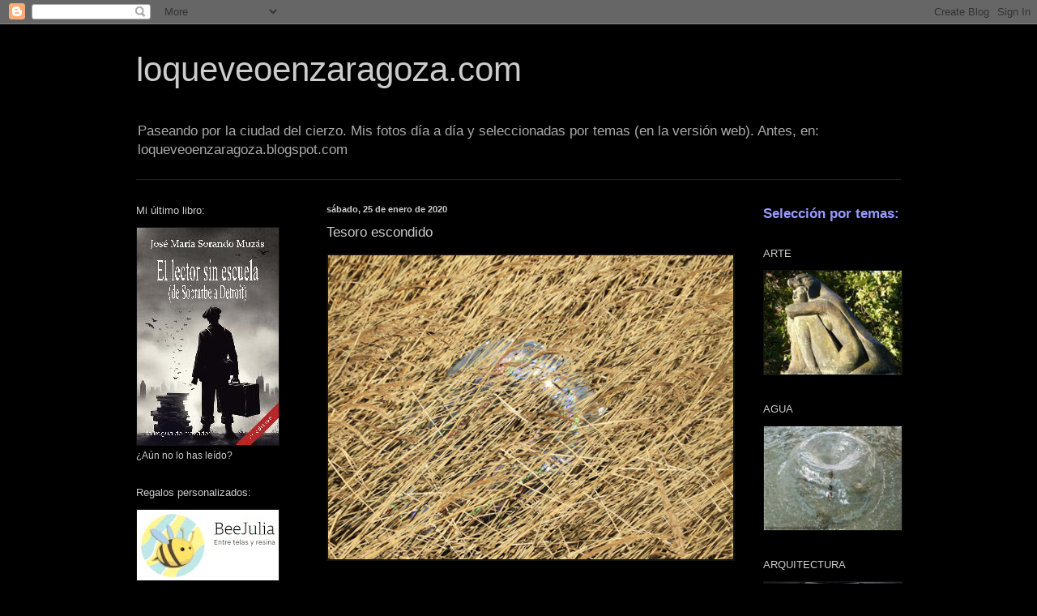

--- FILE ---
content_type: text/html; charset=UTF-8
request_url: https://www.loqueveoenzaragoza.com/2020/01/tesoro-escondido.html
body_size: 17138
content:
<!DOCTYPE html>
<html class='v2' dir='ltr' lang='es'>
<head>
<link href='https://www.blogger.com/static/v1/widgets/335934321-css_bundle_v2.css' rel='stylesheet' type='text/css'/>
<meta content='width=1100' name='viewport'/>
<meta content='text/html; charset=UTF-8' http-equiv='Content-Type'/>
<meta content='blogger' name='generator'/>
<link href='https://www.loqueveoenzaragoza.com/favicon.ico' rel='icon' type='image/x-icon'/>
<link href='https://www.loqueveoenzaragoza.com/2020/01/tesoro-escondido.html' rel='canonical'/>
<link rel="alternate" type="application/atom+xml" title="loqueveoenzaragoza.com - Atom" href="https://www.loqueveoenzaragoza.com/feeds/posts/default" />
<link rel="alternate" type="application/rss+xml" title="loqueveoenzaragoza.com - RSS" href="https://www.loqueveoenzaragoza.com/feeds/posts/default?alt=rss" />
<link rel="service.post" type="application/atom+xml" title="loqueveoenzaragoza.com - Atom" href="https://www.blogger.com/feeds/4537005727344212722/posts/default" />

<link rel="alternate" type="application/atom+xml" title="loqueveoenzaragoza.com - Atom" href="https://www.loqueveoenzaragoza.com/feeds/3639866897644135333/comments/default" />
<!--Can't find substitution for tag [blog.ieCssRetrofitLinks]-->
<link href='https://blogger.googleusercontent.com/img/b/R29vZ2xl/AVvXsEgo1nMiquFcS-lAF8pn6HcfP8Ec_1nk4cUx8h4cSGLfpZsRVHasiADUTHDowIRwe9M5tQAjS_di4OphMznw51PX1GgqUa5us7FSt9x4578wPkZbeZpD4KSsz2FZSymD9Z7Ya-Gya_WHZ01n/s640/DSCN2110p.jpg' rel='image_src'/>
<meta content='https://www.loqueveoenzaragoza.com/2020/01/tesoro-escondido.html' property='og:url'/>
<meta content='Tesoro escondido' property='og:title'/>
<meta content='Fotografías en Zaragoza' property='og:description'/>
<meta content='https://blogger.googleusercontent.com/img/b/R29vZ2xl/AVvXsEgo1nMiquFcS-lAF8pn6HcfP8Ec_1nk4cUx8h4cSGLfpZsRVHasiADUTHDowIRwe9M5tQAjS_di4OphMznw51PX1GgqUa5us7FSt9x4578wPkZbeZpD4KSsz2FZSymD9Z7Ya-Gya_WHZ01n/w1200-h630-p-k-no-nu/DSCN2110p.jpg' property='og:image'/>
<title>loqueveoenzaragoza.com: Tesoro escondido</title>
<style id='page-skin-1' type='text/css'><!--
/*
-----------------------------------------------
Blogger Template Style
Name:     Simple
Designer: Blogger
URL:      www.blogger.com
----------------------------------------------- */
/* Content
----------------------------------------------- */
body {
font: normal normal 12px Arial, Tahoma, Helvetica, FreeSans, sans-serif;
color: #cccccc;
background: #000000 none repeat scroll top left;
padding: 0 40px 40px 40px;
}
html body .region-inner {
min-width: 0;
max-width: 100%;
width: auto;
}
h2 {
font-size: 22px;
}
a:link {
text-decoration:none;
color: #6fa8dc;
}
a:visited {
text-decoration:none;
color: #7eb9ff;
}
a:hover {
text-decoration:underline;
color: #6fa8dc;
}
.body-fauxcolumn-outer .fauxcolumn-inner {
background: transparent none repeat scroll top left;
_background-image: none;
}
.body-fauxcolumn-outer .cap-top {
position: absolute;
z-index: 1;
height: 400px;
width: 100%;
}
.body-fauxcolumn-outer .cap-top .cap-left {
width: 100%;
background: transparent none repeat-x scroll top left;
_background-image: none;
}
.content-outer {
-moz-box-shadow: 0 0 40px rgba(0, 0, 0, .15);
-webkit-box-shadow: 0 0 5px rgba(0, 0, 0, .15);
-goog-ms-box-shadow: 0 0 10px #333333;
box-shadow: 0 0 40px rgba(0, 0, 0, .15);
margin-bottom: 1px;
}
.content-inner {
padding: 10px 10px;
}
.content-inner {
background-color: #000000;
}
/* Header
----------------------------------------------- */
.header-outer {
background: #000000 none repeat-x scroll 0 -400px;
_background-image: none;
}
.Header h1 {
font: normal normal 42px Arial, Tahoma, Helvetica, FreeSans, sans-serif;
color: #cccccc;
text-shadow: -1px -1px 1px rgba(0, 0, 0, .2);
}
.Header h1 a {
color: #cccccc;
}
.Header .description {
font-size: 140%;
color: #aaaaaa;
}
.header-inner .Header .titlewrapper {
padding: 22px 30px;
}
.header-inner .Header .descriptionwrapper {
padding: 0 30px;
}
/* Tabs
----------------------------------------------- */
.tabs-inner .section:first-child {
border-top: 1px solid #222222;
}
.tabs-inner .section:first-child ul {
margin-top: -1px;
border-top: 1px solid #222222;
border-left: 0 solid #222222;
border-right: 0 solid #222222;
}
.tabs-inner .widget ul {
background: #222222 none repeat-x scroll 0 -800px;
_background-image: none;
border-bottom: 1px solid #222222;
margin-top: 0;
margin-left: -30px;
margin-right: -30px;
}
.tabs-inner .widget li a {
display: inline-block;
padding: .6em 1em;
font: normal normal 14px Arial, Tahoma, Helvetica, FreeSans, sans-serif;
color: #999999;
border-left: 1px solid #000000;
border-right: 0 solid #222222;
}
.tabs-inner .widget li:first-child a {
border-left: none;
}
.tabs-inner .widget li.selected a, .tabs-inner .widget li a:hover {
color: #cccccc;
background-color: #000000;
text-decoration: none;
}
/* Columns
----------------------------------------------- */
.main-outer {
border-top: 0 solid #000000;
}
.fauxcolumn-left-outer .fauxcolumn-inner {
border-right: 1px solid #000000;
}
.fauxcolumn-right-outer .fauxcolumn-inner {
border-left: 1px solid #000000;
}
/* Headings
----------------------------------------------- */
div.widget > h2,
div.widget h2.title {
margin: 0 0 1em 0;
font: normal normal 13px Arial, Tahoma, Helvetica, FreeSans, sans-serif;
color: #cccccc;
}
/* Widgets
----------------------------------------------- */
.widget .zippy {
color: #999999;
text-shadow: 2px 2px 1px rgba(0, 0, 0, .1);
}
.widget .popular-posts ul {
list-style: none;
}
/* Posts
----------------------------------------------- */
h2.date-header {
font: normal bold 11px Arial, Tahoma, Helvetica, FreeSans, sans-serif;
}
.date-header span {
background-color: rgba(0, 0, 0, 0);
color: #cccccc;
padding: inherit;
letter-spacing: inherit;
margin: inherit;
}
.main-inner {
padding-top: 30px;
padding-bottom: 30px;
}
.main-inner .column-center-inner {
padding: 0 15px;
}
.main-inner .column-center-inner .section {
margin: 0 15px;
}
.post {
margin: 0 0 25px 0;
}
h3.post-title, .comments h4 {
font: normal normal 17px Arial, Tahoma, Helvetica, FreeSans, sans-serif;
margin: .75em 0 0;
}
.post-body {
font-size: 110%;
line-height: 1.4;
position: relative;
}
.post-body img, .post-body .tr-caption-container, .Profile img, .Image img,
.BlogList .item-thumbnail img {
padding: 0;
background: #111111;
border: 1px solid #111111;
-moz-box-shadow: 1px 1px 5px rgba(0, 0, 0, .1);
-webkit-box-shadow: 1px 1px 5px rgba(0, 0, 0, .1);
box-shadow: 1px 1px 5px rgba(0, 0, 0, .1);
}
.post-body img, .post-body .tr-caption-container {
padding: 1px;
}
.post-body .tr-caption-container {
color: #cccccc;
}
.post-body .tr-caption-container img {
padding: 0;
background: transparent;
border: none;
-moz-box-shadow: 0 0 0 rgba(0, 0, 0, .1);
-webkit-box-shadow: 0 0 0 rgba(0, 0, 0, .1);
box-shadow: 0 0 0 rgba(0, 0, 0, .1);
}
.post-header {
margin: 0 0 1.5em;
line-height: 1.6;
font-size: 90%;
}
.post-footer {
margin: 20px -2px 0;
padding: 5px 10px;
color: #cccccc;
background-color: #000000;
border-bottom: 1px solid #000000;
line-height: 1.6;
font-size: 90%;
}
#comments .comment-author {
padding-top: 1.5em;
border-top: 1px solid #000000;
background-position: 0 1.5em;
}
#comments .comment-author:first-child {
padding-top: 0;
border-top: none;
}
.avatar-image-container {
margin: .2em 0 0;
}
#comments .avatar-image-container img {
border: 1px solid #111111;
}
/* Comments
----------------------------------------------- */
.comments .comments-content .icon.blog-author {
background-repeat: no-repeat;
background-image: url([data-uri]);
}
.comments .comments-content .loadmore a {
border-top: 1px solid #999999;
border-bottom: 1px solid #999999;
}
.comments .comment-thread.inline-thread {
background-color: #000000;
}
.comments .continue {
border-top: 2px solid #999999;
}
/* Accents
---------------------------------------------- */
.section-columns td.columns-cell {
border-left: 1px solid #000000;
}
.blog-pager {
background: transparent none no-repeat scroll top center;
}
.blog-pager-older-link, .home-link,
.blog-pager-newer-link {
background-color: #000000;
padding: 5px;
}
.footer-outer {
border-top: 0 dashed #bbbbbb;
}
/* Mobile
----------------------------------------------- */
body.mobile  {
background-size: auto;
}
.mobile .body-fauxcolumn-outer {
background: transparent none repeat scroll top left;
}
.mobile .body-fauxcolumn-outer .cap-top {
background-size: 100% auto;
}
.mobile .content-outer {
-webkit-box-shadow: 0 0 3px rgba(0, 0, 0, .15);
box-shadow: 0 0 3px rgba(0, 0, 0, .15);
}
.mobile .tabs-inner .widget ul {
margin-left: 0;
margin-right: 0;
}
.mobile .post {
margin: 0;
}
.mobile .main-inner .column-center-inner .section {
margin: 0;
}
.mobile .date-header span {
padding: 0.1em 10px;
margin: 0 -10px;
}
.mobile h3.post-title {
margin: 0;
}
.mobile .blog-pager {
background: transparent none no-repeat scroll top center;
}
.mobile .footer-outer {
border-top: none;
}
.mobile .main-inner, .mobile .footer-inner {
background-color: #000000;
}
.mobile-index-contents {
color: #cccccc;
}
.mobile-link-button {
background-color: #6fa8dc;
}
.mobile-link-button a:link, .mobile-link-button a:visited {
color: #cccccc;
}
.mobile .tabs-inner .section:first-child {
border-top: none;
}
.mobile .tabs-inner .PageList .widget-content {
background-color: #000000;
color: #cccccc;
border-top: 1px solid #222222;
border-bottom: 1px solid #222222;
}
.mobile .tabs-inner .PageList .widget-content .pagelist-arrow {
border-left: 1px solid #222222;
}

--></style>
<style id='template-skin-1' type='text/css'><!--
body {
min-width: 1024px;
}
.content-outer, .content-fauxcolumn-outer, .region-inner {
min-width: 1024px;
max-width: 1024px;
_width: 1024px;
}
.main-inner .columns {
padding-left: 235px;
padding-right: 230px;
}
.main-inner .fauxcolumn-center-outer {
left: 235px;
right: 230px;
/* IE6 does not respect left and right together */
_width: expression(this.parentNode.offsetWidth -
parseInt("235px") -
parseInt("230px") + 'px');
}
.main-inner .fauxcolumn-left-outer {
width: 235px;
}
.main-inner .fauxcolumn-right-outer {
width: 230px;
}
.main-inner .column-left-outer {
width: 235px;
right: 100%;
margin-left: -235px;
}
.main-inner .column-right-outer {
width: 230px;
margin-right: -230px;
}
#layout {
min-width: 0;
}
#layout .content-outer {
min-width: 0;
width: 800px;
}
#layout .region-inner {
min-width: 0;
width: auto;
}
body#layout div.add_widget {
padding: 8px;
}
body#layout div.add_widget a {
margin-left: 32px;
}
--></style>
<link href='https://www.blogger.com/dyn-css/authorization.css?targetBlogID=4537005727344212722&amp;zx=c3270fea-227d-4f54-a30b-cb0e828d187a' media='none' onload='if(media!=&#39;all&#39;)media=&#39;all&#39;' rel='stylesheet'/><noscript><link href='https://www.blogger.com/dyn-css/authorization.css?targetBlogID=4537005727344212722&amp;zx=c3270fea-227d-4f54-a30b-cb0e828d187a' rel='stylesheet'/></noscript>
<meta name='google-adsense-platform-account' content='ca-host-pub-1556223355139109'/>
<meta name='google-adsense-platform-domain' content='blogspot.com'/>

</head>
<body class='loading variant-dark'>
<div class='navbar section' id='navbar' name='Barra de navegación'><div class='widget Navbar' data-version='1' id='Navbar1'><script type="text/javascript">
    function setAttributeOnload(object, attribute, val) {
      if(window.addEventListener) {
        window.addEventListener('load',
          function(){ object[attribute] = val; }, false);
      } else {
        window.attachEvent('onload', function(){ object[attribute] = val; });
      }
    }
  </script>
<div id="navbar-iframe-container"></div>
<script type="text/javascript" src="https://apis.google.com/js/platform.js"></script>
<script type="text/javascript">
      gapi.load("gapi.iframes:gapi.iframes.style.bubble", function() {
        if (gapi.iframes && gapi.iframes.getContext) {
          gapi.iframes.getContext().openChild({
              url: 'https://www.blogger.com/navbar/4537005727344212722?po\x3d3639866897644135333\x26origin\x3dhttps://www.loqueveoenzaragoza.com',
              where: document.getElementById("navbar-iframe-container"),
              id: "navbar-iframe"
          });
        }
      });
    </script><script type="text/javascript">
(function() {
var script = document.createElement('script');
script.type = 'text/javascript';
script.src = '//pagead2.googlesyndication.com/pagead/js/google_top_exp.js';
var head = document.getElementsByTagName('head')[0];
if (head) {
head.appendChild(script);
}})();
</script>
</div></div>
<div class='body-fauxcolumns'>
<div class='fauxcolumn-outer body-fauxcolumn-outer'>
<div class='cap-top'>
<div class='cap-left'></div>
<div class='cap-right'></div>
</div>
<div class='fauxborder-left'>
<div class='fauxborder-right'></div>
<div class='fauxcolumn-inner'>
</div>
</div>
<div class='cap-bottom'>
<div class='cap-left'></div>
<div class='cap-right'></div>
</div>
</div>
</div>
<div class='content'>
<div class='content-fauxcolumns'>
<div class='fauxcolumn-outer content-fauxcolumn-outer'>
<div class='cap-top'>
<div class='cap-left'></div>
<div class='cap-right'></div>
</div>
<div class='fauxborder-left'>
<div class='fauxborder-right'></div>
<div class='fauxcolumn-inner'>
</div>
</div>
<div class='cap-bottom'>
<div class='cap-left'></div>
<div class='cap-right'></div>
</div>
</div>
</div>
<div class='content-outer'>
<div class='content-cap-top cap-top'>
<div class='cap-left'></div>
<div class='cap-right'></div>
</div>
<div class='fauxborder-left content-fauxborder-left'>
<div class='fauxborder-right content-fauxborder-right'></div>
<div class='content-inner'>
<header>
<div class='header-outer'>
<div class='header-cap-top cap-top'>
<div class='cap-left'></div>
<div class='cap-right'></div>
</div>
<div class='fauxborder-left header-fauxborder-left'>
<div class='fauxborder-right header-fauxborder-right'></div>
<div class='region-inner header-inner'>
<div class='header section' id='header' name='Cabecera'><div class='widget Header' data-version='1' id='Header1'>
<div id='header-inner'>
<div class='titlewrapper'>
<h1 class='title'>
<a href='https://www.loqueveoenzaragoza.com/'>
loqueveoenzaragoza.com
</a>
</h1>
</div>
<div class='descriptionwrapper'>
<p class='description'><span>Paseando por la ciudad del cierzo. Mis fotos día a día y seleccionadas por temas (en la versión web).
Antes, en: loqueveoenzaragoza.blogspot.com</span></p>
</div>
</div>
</div></div>
</div>
</div>
<div class='header-cap-bottom cap-bottom'>
<div class='cap-left'></div>
<div class='cap-right'></div>
</div>
</div>
</header>
<div class='tabs-outer'>
<div class='tabs-cap-top cap-top'>
<div class='cap-left'></div>
<div class='cap-right'></div>
</div>
<div class='fauxborder-left tabs-fauxborder-left'>
<div class='fauxborder-right tabs-fauxborder-right'></div>
<div class='region-inner tabs-inner'>
<div class='tabs no-items section' id='crosscol' name='Multicolumnas'></div>
<div class='tabs no-items section' id='crosscol-overflow' name='Cross-Column 2'></div>
</div>
</div>
<div class='tabs-cap-bottom cap-bottom'>
<div class='cap-left'></div>
<div class='cap-right'></div>
</div>
</div>
<div class='main-outer'>
<div class='main-cap-top cap-top'>
<div class='cap-left'></div>
<div class='cap-right'></div>
</div>
<div class='fauxborder-left main-fauxborder-left'>
<div class='fauxborder-right main-fauxborder-right'></div>
<div class='region-inner main-inner'>
<div class='columns fauxcolumns'>
<div class='fauxcolumn-outer fauxcolumn-center-outer'>
<div class='cap-top'>
<div class='cap-left'></div>
<div class='cap-right'></div>
</div>
<div class='fauxborder-left'>
<div class='fauxborder-right'></div>
<div class='fauxcolumn-inner'>
</div>
</div>
<div class='cap-bottom'>
<div class='cap-left'></div>
<div class='cap-right'></div>
</div>
</div>
<div class='fauxcolumn-outer fauxcolumn-left-outer'>
<div class='cap-top'>
<div class='cap-left'></div>
<div class='cap-right'></div>
</div>
<div class='fauxborder-left'>
<div class='fauxborder-right'></div>
<div class='fauxcolumn-inner'>
</div>
</div>
<div class='cap-bottom'>
<div class='cap-left'></div>
<div class='cap-right'></div>
</div>
</div>
<div class='fauxcolumn-outer fauxcolumn-right-outer'>
<div class='cap-top'>
<div class='cap-left'></div>
<div class='cap-right'></div>
</div>
<div class='fauxborder-left'>
<div class='fauxborder-right'></div>
<div class='fauxcolumn-inner'>
</div>
</div>
<div class='cap-bottom'>
<div class='cap-left'></div>
<div class='cap-right'></div>
</div>
</div>
<!-- corrects IE6 width calculation -->
<div class='columns-inner'>
<div class='column-center-outer'>
<div class='column-center-inner'>
<div class='main section' id='main' name='Principal'><div class='widget Blog' data-version='1' id='Blog1'>
<div class='blog-posts hfeed'>

          <div class="date-outer">
        
<h2 class='date-header'><span>sábado, 25 de enero de 2020</span></h2>

          <div class="date-posts">
        
<div class='post-outer'>
<div class='post hentry uncustomized-post-template' itemprop='blogPost' itemscope='itemscope' itemtype='http://schema.org/BlogPosting'>
<meta content='https://blogger.googleusercontent.com/img/b/R29vZ2xl/AVvXsEgo1nMiquFcS-lAF8pn6HcfP8Ec_1nk4cUx8h4cSGLfpZsRVHasiADUTHDowIRwe9M5tQAjS_di4OphMznw51PX1GgqUa5us7FSt9x4578wPkZbeZpD4KSsz2FZSymD9Z7Ya-Gya_WHZ01n/s640/DSCN2110p.jpg' itemprop='image_url'/>
<meta content='4537005727344212722' itemprop='blogId'/>
<meta content='3639866897644135333' itemprop='postId'/>
<a name='3639866897644135333'></a>
<h3 class='post-title entry-title' itemprop='name'>
Tesoro escondido
</h3>
<div class='post-header'>
<div class='post-header-line-1'></div>
</div>
<div class='post-body entry-content' id='post-body-3639866897644135333' itemprop='description articleBody'>
<div dir="ltr" style="text-align: left;" trbidi="on">
<div class="separator" style="clear: both; text-align: center;">
<a href="https://blogger.googleusercontent.com/img/b/R29vZ2xl/AVvXsEgo1nMiquFcS-lAF8pn6HcfP8Ec_1nk4cUx8h4cSGLfpZsRVHasiADUTHDowIRwe9M5tQAjS_di4OphMznw51PX1GgqUa5us7FSt9x4578wPkZbeZpD4KSsz2FZSymD9Z7Ya-Gya_WHZ01n/s1600/DSCN2110p.jpg" imageanchor="1"><img border="0" data-original-height="525" data-original-width="700" height="375" src="https://blogger.googleusercontent.com/img/b/R29vZ2xl/AVvXsEgo1nMiquFcS-lAF8pn6HcfP8Ec_1nk4cUx8h4cSGLfpZsRVHasiADUTHDowIRwe9M5tQAjS_di4OphMznw51PX1GgqUa5us7FSt9x4578wPkZbeZpD4KSsz2FZSymD9Z7Ya-Gya_WHZ01n/s640/DSCN2110p.jpg" width="500" /></a></div>
</div>
<div style='clear: both;'></div>
</div>
<div class='post-footer'>
<div class='post-footer-line post-footer-line-1'>
<span class='post-author vcard'>
</span>
<span class='post-timestamp'>
en
<meta content='https://www.loqueveoenzaragoza.com/2020/01/tesoro-escondido.html' itemprop='url'/>
<a class='timestamp-link' href='https://www.loqueveoenzaragoza.com/2020/01/tesoro-escondido.html' rel='bookmark' title='permanent link'><abbr class='published' itemprop='datePublished' title='2020-01-25T07:15:00+01:00'>enero 25, 2020</abbr></a>
</span>
<span class='post-comment-link'>
</span>
<span class='post-icons'>
<span class='item-control blog-admin pid-1643664526'>
<a href='https://www.blogger.com/post-edit.g?blogID=4537005727344212722&postID=3639866897644135333&from=pencil' title='Editar entrada'>
<img alt='' class='icon-action' height='18' src='https://resources.blogblog.com/img/icon18_edit_allbkg.gif' width='18'/>
</a>
</span>
</span>
<div class='post-share-buttons goog-inline-block'>
<a class='goog-inline-block share-button sb-email' href='https://www.blogger.com/share-post.g?blogID=4537005727344212722&postID=3639866897644135333&target=email' target='_blank' title='Enviar por correo electrónico'><span class='share-button-link-text'>Enviar por correo electrónico</span></a><a class='goog-inline-block share-button sb-blog' href='https://www.blogger.com/share-post.g?blogID=4537005727344212722&postID=3639866897644135333&target=blog' onclick='window.open(this.href, "_blank", "height=270,width=475"); return false;' target='_blank' title='Escribe un blog'><span class='share-button-link-text'>Escribe un blog</span></a><a class='goog-inline-block share-button sb-twitter' href='https://www.blogger.com/share-post.g?blogID=4537005727344212722&postID=3639866897644135333&target=twitter' target='_blank' title='Compartir en X'><span class='share-button-link-text'>Compartir en X</span></a><a class='goog-inline-block share-button sb-facebook' href='https://www.blogger.com/share-post.g?blogID=4537005727344212722&postID=3639866897644135333&target=facebook' onclick='window.open(this.href, "_blank", "height=430,width=640"); return false;' target='_blank' title='Compartir con Facebook'><span class='share-button-link-text'>Compartir con Facebook</span></a><a class='goog-inline-block share-button sb-pinterest' href='https://www.blogger.com/share-post.g?blogID=4537005727344212722&postID=3639866897644135333&target=pinterest' target='_blank' title='Compartir en Pinterest'><span class='share-button-link-text'>Compartir en Pinterest</span></a>
</div>
</div>
<div class='post-footer-line post-footer-line-2'>
<span class='post-labels'>
</span>
</div>
<div class='post-footer-line post-footer-line-3'>
<span class='post-location'>
</span>
</div>
</div>
</div>
<div class='comments' id='comments'>
<a name='comments'></a>
<h4>No hay comentarios:</h4>
<div id='Blog1_comments-block-wrapper'>
<dl class='avatar-comment-indent' id='comments-block'>
</dl>
</div>
<p class='comment-footer'>
<div class='comment-form'>
<a name='comment-form'></a>
<h4 id='comment-post-message'>Publicar un comentario</h4>
<p>
</p>
<a href='https://www.blogger.com/comment/frame/4537005727344212722?po=3639866897644135333&hl=es&saa=85391&origin=https://www.loqueveoenzaragoza.com' id='comment-editor-src'></a>
<iframe allowtransparency='true' class='blogger-iframe-colorize blogger-comment-from-post' frameborder='0' height='410px' id='comment-editor' name='comment-editor' src='' width='100%'></iframe>
<script src='https://www.blogger.com/static/v1/jsbin/2830521187-comment_from_post_iframe.js' type='text/javascript'></script>
<script type='text/javascript'>
      BLOG_CMT_createIframe('https://www.blogger.com/rpc_relay.html');
    </script>
</div>
</p>
</div>
</div>

        </div></div>
      
</div>
<div class='blog-pager' id='blog-pager'>
<span id='blog-pager-newer-link'>
<a class='blog-pager-newer-link' href='https://www.loqueveoenzaragoza.com/2020/01/zambullida.html' id='Blog1_blog-pager-newer-link' title='Entrada más reciente'>Entrada más reciente</a>
</span>
<span id='blog-pager-older-link'>
<a class='blog-pager-older-link' href='https://www.loqueveoenzaragoza.com/2020/01/frio-frio.html' id='Blog1_blog-pager-older-link' title='Entrada antigua'>Entrada antigua</a>
</span>
<a class='home-link' href='https://www.loqueveoenzaragoza.com/'>Inicio</a>
</div>
<div class='clear'></div>
<div class='post-feeds'>
<div class='feed-links'>
Suscribirse a:
<a class='feed-link' href='https://www.loqueveoenzaragoza.com/feeds/3639866897644135333/comments/default' target='_blank' type='application/atom+xml'>Enviar comentarios (Atom)</a>
</div>
</div>
</div></div>
</div>
</div>
<div class='column-left-outer'>
<div class='column-left-inner'>
<aside>
<div class='sidebar section' id='sidebar-left-1'><div class='widget Image' data-version='1' id='Image19'>
<h2>Mi último libro:</h2>
<div class='widget-content'>
<a href='https://lafraguadeltrovador.com/libros/el-lector-sin-escuela-jose-maria-sorando-muzas/'>
<img alt='Mi último libro:' height='268' id='Image19_img' src='https://blogger.googleusercontent.com/img/a/AVvXsEjFK3odRRb6S_8Sh9D7A6Xtbi-nxX8lwPr6kthTP6OqFJGRFSPPJ1dXxADH88xSfjbrkhayyM6x6pWJFqDFk94EJ5ckbP--9EFeRs4QXpyKnALgMYjq2C29Ya-UhOb0ikwHfypE0oORhef49oqofSoGobfmpWSxM7RBbHgb_03O2NQv14mp4CAjcag974Hk=s268' width='175'/>
</a>
<br/>
<span class='caption'>&#191;Aún no lo has leído?</span>
</div>
<div class='clear'></div>
</div><div class='widget Image' data-version='1' id='Image18'>
<h2>Regalos personalizados:</h2>
<div class='widget-content'>
<a href='https://www.etsy.com/es/shop/BeeJulia'>
<img alt='Regalos personalizados:' height='87' id='Image18_img' src='https://blogger.googleusercontent.com/img/b/R29vZ2xl/AVvXsEgaV6XrYmktflQbZcbc0UEvkXBXJd_4RucfDgDcBVpJwrazmhmK_nNbDxrde_Ilg0RUszjBTE4N0DGG-pAWEUG7dxDiVu3xZMX5HNinH-JMPXKZFxzxV795emVma8fP7dzX2iSbmd3rDtCB/s175/BeeJulia.bmp' width='175'/>
</a>
<br/>
<span class='caption'>Tienda on line</span>
</div>
<div class='clear'></div>
</div><div class='widget Text' data-version='1' id='Text1'>
<h2 class='title'>Descarga en pdf (19,2 Mb):</h2>
<div class='widget-content'>
<div><a href="https://loqueveoenespana.blogspot.com.es/"><span =""  style="font-size:125%;"><b>    </b></span></a><a href="https://goo.gl/3b4o6e"><span =""  style="font-size:125%;"><b>Lo que veo en Zaragoza</b></span></a></div><div><a href="https://goo.gl/3b4o6e"><span =""  style="font-size:135%;"><b>con humor</b></span></a></div>
</div>
<div class='clear'></div>
</div><div class='widget Image' data-version='1' id='Image20'>
<div class='widget-content'>
<a href='https://goo.gl/3b4o6e'>
<img alt='' height='240' id='Image20_img' src='https://blogger.googleusercontent.com/img/b/R29vZ2xl/AVvXsEjDjV2QVDlhQpyemmI6bMN6DsaxZOH08XgflzLe9kLJ0K2PgBhayIDx_4P2Pg6GjjELnVt1sn44QBNYkCRKzYAML1o74OeMKbSxTveTOnxRlupPnWPs6hHUrXvq1I_p8LAmO3QY-h9-FuoM/s1600/DSCN1092pp.jpg' width='180'/>
</a>
<br/>
</div>
<div class='clear'></div>
</div><div class='widget BlogList' data-version='1' id='BlogList1'>
<h2 class='title'>Mis otros blogs:</h2>
<div class='widget-content'>
<div class='blog-list-container' id='BlogList1_container'>
<ul id='BlogList1_blogs'>
<li style='display: block;'>
<div class='blog-icon'>
<img data-lateloadsrc='https://lh3.googleusercontent.com/blogger_img_proxy/AEn0k_tudDKpLJzFcYPmdlwKMHgPE8GCv7CUh6zVrVe-On_F0pGzLKxeorPtbowcCj5VJ3vvzm3UC2rDDU9O6gBXqv7mPoyrQlU0SgK7F45XaulGVUsa_8Q=s16-w16-h16' height='16' width='16'/>
</div>
<div class='blog-content'>
<div class='blog-title'>
<a href='https://loqueveoenespana.blogspot.com/' target='_blank'>
Lo que veo en España</a>
</div>
<div class='item-content'>
<div class='item-thumbnail'>
<a href='https://loqueveoenespana.blogspot.com/' target='_blank'>
<img alt='' border='0' height='72' src='https://blogger.googleusercontent.com/img/b/R29vZ2xl/AVvXsEjojOZtfCFOJ5OGajZOLp2RpO3GP8kpSPiOx6YuZXquVH6YYvn7Xn43ONVySERWHwK4y3Z9428I8IA-BWlztsiyvHjuqWn_KOgPTAiDWtweNSOOlawnmikbxzKDLszCgiQnk_2y-yaVbkidiUJoxMVmMiNPlAAvCUZhErq-4OCKa5jcIaDNCFLaVjA2S_c/s72-w640-h480-c/Violencia%20infantil%20en%20las%20calles%20de%20Granadap.jpg' width='72'/>
</a>
</div>
<span class='item-title'>
<a href='https://loqueveoenespana.blogspot.com/2026/01/violencia-infantil.html' target='_blank'>
Violencia infantil
</a>
</span>
<div class='item-time'>
Hace 1 semana
</div>
</div>
</div>
<div style='clear: both;'></div>
</li>
<li style='display: block;'>
<div class='blog-icon'>
<img data-lateloadsrc='https://lh3.googleusercontent.com/blogger_img_proxy/AEn0k_u4y10OBvS-994ZHS-D3oHo4TzRg_v3nDrctmH5K5X64-gsZHMCBTq9tI3nPYsqZhHA2bCdaBHcQFDYnUwIHPdWTcQukx-9gOYJ1giDkGfb3DqY22k=s16-w16-h16' height='16' width='16'/>
</div>
<div class='blog-content'>
<div class='blog-title'>
<a href='https://loqueveoenelmundo.blogspot.com/' target='_blank'>
Lo que veo en el mundo</a>
</div>
<div class='item-content'>
<div class='item-thumbnail'>
<a href='https://loqueveoenelmundo.blogspot.com/' target='_blank'>
<img alt='' border='0' height='72' src='https://blogger.googleusercontent.com/img/b/R29vZ2xl/AVvXsEjCSIzIoZbxewgZxselVH9CMAnXOpeXP2aAv3NZRcZV7dBaPDmPiO_7bFSHGW0EuotEAG020gLVt5k5fa7sJj3vNkqGpAcpc6WD1iJKh4L8A2NuKAm_6nqP6JgE5HrixP78R540jwrxxphv25z5fgSABxl6mxjGQmC3l0N95sKuUKDAX5XipRvJCuS2iL4/s72-w640-h480-c/IMG-20250907-WA0004p.jpg' width='72'/>
</a>
</div>
<span class='item-title'>
<a href='https://loqueveoenelmundo.blogspot.com/2025/09/grecia.html' target='_blank'>
Grecia
</a>
</span>
<div class='item-time'>
Hace 4 meses
</div>
</div>
</div>
<div style='clear: both;'></div>
</li>
</ul>
<div class='clear'></div>
</div>
</div>
</div><div class='widget Text' data-version='1' id='Text2'>
<h2 class='title'>También en Internet:</h2>
<div class='widget-content'>
<a href="http://matematicasentumundo.es/"><span =""  style="font-size:125%;"><b>Matemáticas en tu mundo</b></span></a><div><div>Y en Aragón Radio: <a href="http://matematicasentumundo.es/podcast_Escuchate.htm">Podcast</a></div></div>
</div>
<div class='clear'></div>
</div><div class='widget Image' data-version='1' id='Image1'>
<h2>José María Sorando Muzás</h2>
<div class='widget-content'>
<img alt='José María Sorando Muzás' height='110' id='Image1_img' src='https://blogger.googleusercontent.com/img/b/R29vZ2xl/AVvXsEgFmIs9a94y0A5JqODmPgPzykmvLoSUYz4g7NyWlREmLJ2tE1M-_UsvUGN6ys0prbjrEsP9K723qVqXcnAOpoj0gOVBDYlyeXkijP4CJPXD7rloXc4g7ZeKdD1ql3almR-PIa6vohwY5iRU/s200/ojo.jpg' width='125'/>
<br/>
</div>
<div class='clear'></div>
</div><div class='widget Text' data-version='1' id='Text3'>
<h2 class='title'>Contacto:</h2>
<div class='widget-content'>
<span style="color:white;">jmsorandom@gmail.com</span>
</div>
<div class='clear'></div>
</div><div class='widget Image' data-version='1' id='Image10'>
<div class='widget-content'>
<a href='https://creativecommons.org/licenses/by-nc/3.0/es/'>
<img alt='' height='31' id='Image10_img' src='https://blogger.googleusercontent.com/img/b/R29vZ2xl/AVvXsEhFfqEH7nN8I5q-ZFGKZuFLTKH8KVP0ZDKbrpF4xulHeYfLPpCheYVZQwgKHIToLqreJJfXtZknBOEQjM9slhjo7m35jPyBPfYAXmAjtS9XL8daVoWnFBh0VecP5JMADxg2v_4EZWIdxEJR/s1600/88x31.png' width='88'/>
</a>
<br/>
<span class='caption'>Blog bajo licencia Creative Commons 3.0 España</span>
</div>
<div class='clear'></div>
</div><div class='widget Text' data-version='1' id='Text6'>
<h2 class='title'>Uso de las fotos</h2>
<div class='widget-content'>
Las fotos, sean buenas o malas, tienen un autor y una procedencia.  Reproducirlas sin citarlos es una apropiación indebida y desacredita a  quien lo hace. Por favor, respetadlos.
</div>
<div class='clear'></div>
</div><div class='widget Followers' data-version='1' id='Followers1'>
<h2 class='title'>Seguidores</h2>
<div class='widget-content'>
<div id='Followers1-wrapper'>
<div style='margin-right:2px;'>
<div><script type="text/javascript" src="https://apis.google.com/js/platform.js"></script>
<div id="followers-iframe-container"></div>
<script type="text/javascript">
    window.followersIframe = null;
    function followersIframeOpen(url) {
      gapi.load("gapi.iframes", function() {
        if (gapi.iframes && gapi.iframes.getContext) {
          window.followersIframe = gapi.iframes.getContext().openChild({
            url: url,
            where: document.getElementById("followers-iframe-container"),
            messageHandlersFilter: gapi.iframes.CROSS_ORIGIN_IFRAMES_FILTER,
            messageHandlers: {
              '_ready': function(obj) {
                window.followersIframe.getIframeEl().height = obj.height;
              },
              'reset': function() {
                window.followersIframe.close();
                followersIframeOpen("https://www.blogger.com/followers/frame/4537005727344212722?colors\x3dCgt0cmFuc3BhcmVudBILdHJhbnNwYXJlbnQaByNjY2NjY2MiByM2ZmE4ZGMqByMwMDAwMDAyByNjY2NjY2M6ByNjY2NjY2NCByM2ZmE4ZGNKByM5OTk5OTlSByM2ZmE4ZGNaC3RyYW5zcGFyZW50\x26pageSize\x3d21\x26hl\x3des\x26origin\x3dhttps://www.loqueveoenzaragoza.com");
              },
              'open': function(url) {
                window.followersIframe.close();
                followersIframeOpen(url);
              }
            }
          });
        }
      });
    }
    followersIframeOpen("https://www.blogger.com/followers/frame/4537005727344212722?colors\x3dCgt0cmFuc3BhcmVudBILdHJhbnNwYXJlbnQaByNjY2NjY2MiByM2ZmE4ZGMqByMwMDAwMDAyByNjY2NjY2M6ByNjY2NjY2NCByM2ZmE4ZGNKByM5OTk5OTlSByM2ZmE4ZGNaC3RyYW5zcGFyZW50\x26pageSize\x3d21\x26hl\x3des\x26origin\x3dhttps://www.loqueveoenzaragoza.com");
  </script></div>
</div>
</div>
<div class='clear'></div>
</div>
</div><div class='widget LinkList' data-version='1' id='LinkList1'>
<h2>Blogs amigos</h2>
<div class='widget-content'>
<ul>
<li><a href='https://39escalones.wordpress.com/'>39 escalones</a></li>
<li><a href='https://sites.google.com/view/callejeandoporzaragoza/inicio?authuser=0'>Callejeando por Zaragoza</a></li>
<li><a href='http://www.saracosta.com/callejon/'>El blog de la Av. Cataluña</a></li>
<li><a href='http://elchicodelaconsuelo.blogspot.com/'>El chico de la Consuelo</a></li>
<li><a href='http://altiempodetenido.blogspot.com/'>El tiempo detenido</a></li>
<li><a href='http://hachequehache.blogspot.com/'>Hache que hache</a></li>
<li><a href='http://lacamaradeanaximandro.blogspot.com/'>La cámara de Anaximandro</a></li>
<li><a href='http://lascallesdezaragoza.blogspot.com/'>Las calles de Zaragoza</a></li>
<li><a href='http://www.misadarmes.com/'>Mis adarmes</a></li>
<li><a href='http://www.misadarmes.com/mis-cromos/'>Mis cromos </a></li>
<li><a href='http://ordenadoyescondido.blogspot.com'>Ordenado y escondido</a></li>
<li><a href='http://primo.com.es/'>Primo Blog fotográfico</a></li>
</ul>
<div class='clear'></div>
</div>
</div><div class='widget Text' data-version='1' id='Text8'>
<h2 class='title'>Privacidad:</h2>
<div class='widget-content'>
<div style="text-align: left;">Se evitan  las imágenes reconocibles de las personas en su vida  privada, sin        su autorización; pero no las obtenidas en su  actividad pública (política,        religiosa, artística, deportiva,  etc.), que como tal es objeto de        información. Si alguien  considera vulnerado su derecho a la imagen, se        ruega que lo  comunique y, en su caso, se procederá a la oportuna         rectificación. <br /></div><div style="text-align: justify;">Tampoco se incluyen mensajes con intención comercial.<p align="left" style="line-height: 150%; margin-bottom: 0; margin-left: 8; margin-right: 4; margin-top: 0;"><span =""  style="color:#cccccc;"><span style="font-family:&quot;;"><span class="caption"><span =""  style="font-size:8pt;"><br /></span></span></span></span></p><p align="left" style="line-height: 150%; margin-bottom: 0; margin-left: 8; margin-right: 4; margin-top: 0;"><span =""  style="color:#cccccc;"><span style="font-family:&quot;;"><span class="caption"><span =""  style="font-size:8pt;"><br /></span></span></span></span></p></div>
</div>
<div class='clear'></div>
</div><div class='widget Image' data-version='1' id='Image15'>
<div class='widget-content'>
<img alt='' height='238' id='Image15_img' src='https://blogger.googleusercontent.com/img/b/R29vZ2xl/AVvXsEhmuKBr7oG1OAKarYHaqhnfbCovN09xG3wIzYoNoNlKDWWLw90W1G8CwAgcKov6saLpdMghbleGG5B6NoHT-miVjC4uI-Ec-KmlqfSUTgbrM8IKNzNriCiM9vYlv2u8-hQwpgx8_IJMErcH/s1600/les_freres.jpg' width='180'/>
<br/>
<span class='caption'>Les fréres - Robert Doisneau</span>
</div>
<div class='clear'></div>
</div><div class='widget Text' data-version='1' id='Text7'>
<div class='widget-content'>
<div><i><div style="text-align: left;">- &#191;Qué hace usted todo el día?</div></i><div style="text-align: left;"><i>- &#191;Qué cree que hago? Miro.</i></div><div style="text-align: right;">Henri Cartier Bresson (1908-2004)<br /></div></div><div><div><br /></div><div><i>&#8220;Fotografiar es una búsqueda de la realidad invisible, de la maravilla de la narración&#8221;.</i></div><div><div style="text-align: right;">Daniel Mordzinski (1960)</div></div></div>
</div>
<div class='clear'></div>
</div><div class='widget Text' data-version='1' id='Text5'>
<div class='widget-content'>
<div style="text-align: left;"><div><i> </i></div><div><div style="text-align: left;"><i>"Cada fotografía es, de alguna manera, una fotografía de si mismo" </i><br /></div><div style="text-align: right;">Marguerite Duras (1914)</div><div style="text-align: right;"><br /></div><i>"Quería mostrar un mundo... donde las gentes fueran amables, donde  encontrar la ternura que deseaba recibir. Mis fotos eran como una prueba  de que ese mundo puede existir. En el fondo, no hay nada más  subjetivo que el objetivo".</i><br /><div style="text-align: right;">Robert Doisneau (1912-1994)</div></div><br /></div>
</div>
<div class='clear'></div>
</div><div class='widget Image' data-version='1' id='Image17'>
<div class='widget-content'>
<img alt='' height='113' id='Image17_img' src='https://blogger.googleusercontent.com/img/b/R29vZ2xl/AVvXsEgxSo8IN37kVvT1wpPY8nzTZDnDcr4M_jn_9bb-5WU0HBHUeu37d-jCDn_jYGXVxdBrVw5rC3jKWK4xRPL1tkwnR7XuEAvBYQu1nK_XinHybiWsn-FSzwq_OSE2YtRl2xVymcxs2kIJkR0e/s1600/ojo+vivop.jpg' width='175'/>
<br/>
</div>
<div class='clear'></div>
</div><div class='widget Stats' data-version='1' id='Stats1'>
<h2>Páginas vistas desde el 9-12-2018 en loqueveoenzaragoza.com:</h2>
<div class='widget-content'>
<div id='Stats1_content' style='display: none;'>
<span class='counter-wrapper graph-counter-wrapper' id='Stats1_totalCount'>
</span>
<div class='clear'></div>
</div>
</div>
</div><div class='widget Text' data-version='1' id='Text10'>
<div class='widget-content'>
<div>Páginas vistas desde el 30-10-2009, en <span =""  style="font-size:95%;"> loqueveoenzaragoza.blogspot.com:</span><br /><span =""  style="color:white;"><span =""  style="font-size:250%;">   7 5 2. 0 9 7</span></span></div>
</div>
<div class='clear'></div>
</div></div>
</aside>
</div>
</div>
<div class='column-right-outer'>
<div class='column-right-inner'>
<aside>
<div class='sidebar section' id='sidebar-right-1'><div class='widget Text' data-version='1' id='Text4'>
<div class='widget-content'>
<span style="color:#9999ff;"><b><span =""  style="font-size:140%;">Selección por temas:</span></b></span>
</div>
<div class='clear'></div>
</div><div class='widget Image' data-version='1' id='Image13'>
<h2>ARTE</h2>
<div class='widget-content'>
<a href='https://www.loqueveoenzaragoza.com/p/arte.html'>
<img alt='ARTE' height='128' id='Image13_img' src='https://blogger.googleusercontent.com/img/b/R29vZ2xl/AVvXsEgX2FHxbJcB6OEJO8h3VGB_7JBYuAA5xKDSoCJQX8M2rJAddZyCEbz889gpukFAQLqJYT2FcL3aY_oBHZF4xp-hw4zp2JN3o6sP3mPoXlqWH48mSo69Nnm9rgGN8pV0OXV4tTQ15xAzfc4y/s239/estatua1q.jpg' width='170'/>
</a>
<br/>
</div>
<div class='clear'></div>
</div><div class='widget Image' data-version='1' id='Image2'>
<h2>AGUA</h2>
<div class='widget-content'>
<a href='https://www.loqueveoenzaragoza.com/p/agua.html'>
<img alt='AGUA' height='128' id='Image2_img' src='https://blogger.googleusercontent.com/img/b/R29vZ2xl/AVvXsEjltFKQ-OTOgp8Q4Lk2WGcWfpMY0pZ4dG2sgvqpEjbaTwOJJH6FEoQzssnCr7Drx-L_F3azZybjlJKVGX3FiZMGMGY7BN5-FxIel55LAQk_uhNuDhRkP2hIgiIQLyK-qdhsNdIuxX9y3vsH/s1600/vorticeq.jpg' width='170'/>
</a>
<br/>
</div>
<div class='clear'></div>
</div><div class='widget Image' data-version='1' id='Image4'>
<h2>ARQUITECTURA</h2>
<div class='widget-content'>
<a href='https://www.loqueveoenzaragoza.com/p/iglesias.html'>
<img alt='ARQUITECTURA' height='128' id='Image4_img' src='https://blogger.googleusercontent.com/img/b/R29vZ2xl/AVvXsEjtrwfb9KYTMLgZW_mL06eisrCqGxFZr0c6-IxeAIpQbwQt9bzN5a7-Te_Yvv9flZtgXwyLuJTawNK-vooqwd8uYmVnaRi3wA1qFmTpMRKxMuM61jy75bTgbzS951KV2-WXa04q-Rf8YGCb/s1600/La+Seoq.jpg' width='170'/>
</a>
<br/>
</div>
<div class='clear'></div>
</div><div class='widget Image' data-version='1' id='Image8'>
<h2>CALLES</h2>
<div class='widget-content'>
<a href='https://www.loqueveoenzaragoza.com/p/calles.html'>
<img alt='CALLES' height='128' id='Image8_img' src='https://blogger.googleusercontent.com/img/b/R29vZ2xl/AVvXsEi4WFV6FhoHh9hORY-eCbDC62rdW8ejrfQqIUZy213YYpb69B9QKqhCtZAHCOi5mFnVWpTbt5c0v65z_TXw1pRKsFT_7mFvQMvcILDajMu6vDAJCKn67Xop6GXh8Ipxob0VrD6bL08drDNU/s1600/vacio4q.jpg' width='170'/>
</a>
<br/>
</div>
<div class='clear'></div>
</div><div class='widget Image' data-version='1' id='Image6'>
<h2>CONCEPTOS</h2>
<div class='widget-content'>
<a href='https://www.loqueveoenzaragoza.com/p/conceptos.html'>
<img alt='CONCEPTOS' height='128' id='Image6_img' src='https://blogger.googleusercontent.com/img/b/R29vZ2xl/AVvXsEj1YzVUyPRQP8w1VvbAOJlGVLIi_5G1q9VidZqxWtg36vrq3-UyeGEZmX52NxZlnrvfSI5xbckb95sBfLK1KM4xfLGnPA3zNTqBcO_a9uMUdNGgtgrW53Nup6ubKUveUWD1lg-0NimNBcdF/s1600/libertadq.jpg' width='170'/>
</a>
<br/>
</div>
<div class='clear'></div>
</div><div class='widget Image' data-version='1' id='Image11'>
<h2>FANTÁSTICOS</h2>
<div class='widget-content'>
<a href='https://www.loqueveoenzaragoza.com/p/httpswwwloqueveoenzaragozacompde.html'>
<img alt='FANTÁSTICOS' height='128' id='Image11_img' src='https://blogger.googleusercontent.com/img/b/R29vZ2xl/AVvXsEiT9ZBH58nZZQvpvLm601bAXUPVGlIVcw_vBGeelnpduhVz7g6LtAohxtHHbsIrM61gcFOLjlQbxjlSFqOte8TRwrCb-F_J8gCSrSPCktwPPiCzG1X7j7E6JKSOov4q2YcBNgFLrWEhSRfl/s1600/dragon2q.jpg' width='170'/>
</a>
<br/>
</div>
<div class='clear'></div>
</div><div class='widget Image' data-version='1' id='Image9'>
<h2>GENTE</h2>
<div class='widget-content'>
<a href='https://www.loqueveoenzaragoza.com/p/gentes.html'>
<img alt='GENTE' height='128' id='Image9_img' src='https://blogger.googleusercontent.com/img/b/R29vZ2xl/AVvXsEhprPUGjCxMESWbPDht2h26BAH8Wv1qa_pTw1qOK4xJs9FKNRm7Ia_iiVj7HIwhGxMWp-aBgsm5CMHwJwcbiEh2HDf8HfTpkaPinOLHx-4UbQp3lPE6CgEZzTbbX0XYNVzFu3_4Rmy45PL_/s1600/P1440541q.jpg' width='170'/>
</a>
<br/>
</div>
<div class='clear'></div>
</div><div class='widget Image' data-version='1' id='Image16'>
<h2>GEOMETRÍA</h2>
<div class='widget-content'>
<a href='https://www.loqueveoenzaragoza.com/p/geometria.html'>
<img alt='GEOMETRÍA' height='128' id='Image16_img' src='https://blogger.googleusercontent.com/img/b/R29vZ2xl/AVvXsEhOIuJqyD-mos_9Z3iPFHJdETjU9t70ekmg1zMxqMfMfDepjwk-qnZ4WbtjrX4BF6z8n78N_QEZPngW-RDYglNBII5gPx4mF-3HY7zD6WFGk7IdE689rot04YE-pPnKKnhnrTd1FFLabSLF/s1600/eliptico+0808q.jpg' width='170'/>
</a>
<br/>
</div>
<div class='clear'></div>
</div><div class='widget Image' data-version='1' id='Image5'>
<h2>LA LUZ</h2>
<div class='widget-content'>
<a href='https://www.loqueveoenzaragoza.com/p/la-luz.html'>
<img alt='LA LUZ' height='128' id='Image5_img' src='https://blogger.googleusercontent.com/img/b/R29vZ2xl/AVvXsEjfTsL29raRgaOLmKg_k0AjQmh4RV_XDbjrBjUvtpYKZEIguBWlenTSEZeBaBPI_cH-FEp8Kfvli-uwlrlL7_11LQeziGSlaMln2snS1mP4-xiOQdP30QOo359ErfDG1kpOBU65C_wTtqxw/s1600/canalp.jpg' width='170'/>
</a>
<br/>
</div>
<div class='clear'></div>
</div><div class='widget Image' data-version='1' id='Image14'>
<h2>MERCADO CENTRAL</h2>
<div class='widget-content'>
<a href='https://www.loqueveoenzaragoza.com/p/mercado-central.html'>
<img alt='MERCADO CENTRAL' height='128' id='Image14_img' src='https://blogger.googleusercontent.com/img/b/R29vZ2xl/AVvXsEgNGySO40G3xK81G1FpaJl3OFyfLmnAcRUNhhWr5A3I0ximM_ukY4HsMpOwSvVPEIFa3iLe33YgGJJEvK_zLZAabHZ7CKE5gqz5zXhlxb8W7P67iXk-JfFU89immG9tDP7UVavwAmo6TMvt/s1600/tienda14q.jpg' width='170'/>
</a>
<br/>
</div>
<div class='clear'></div>
</div><div class='widget Image' data-version='1' id='Image3'>
<h2>NATURALEZA</h2>
<div class='widget-content'>
<a href='https://www.loqueveoenzaragoza.com/p/naturaleza.html'>
<img alt='NATURALEZA' height='128' id='Image3_img' src='https://blogger.googleusercontent.com/img/b/R29vZ2xl/AVvXsEjgxr_kblr-zBZa-u2JChHTmTffYK3OT_Pb8cej4fA-01l8gMM2yfDIo_O0vrtwFb_k5yp5srob-tTCzWpzJSgwAevuiG-A7I5nqCD_uWJfsJ2oPltOOjdLreHchtKdqaayOR5wN9_EidQB/s1600/DSCN8766q.jpg' width='170'/>
</a>
<br/>
</div>
<div class='clear'></div>
</div><div class='widget Image' data-version='1' id='Image7'>
<h2>PARQUES</h2>
<div class='widget-content'>
<a href='https://www.loqueveoenzaragoza.com/p/parques_31.html'>
<img alt='PARQUES' height='128' id='Image7_img' src='https://blogger.googleusercontent.com/img/b/R29vZ2xl/AVvXsEieE0M7wElxymgh5zRxitztKC-JM_Jx8U1-FRZ0oQUHzL7DrYABfTiNXipI9BKLfySzqaVWCL_QAxWHq1A3x07hM0_gotUmqUvxGv4e-KRa293onyYne5oXATiaplXrf-RkHRbtoDmBo1UJ/s1600/P1370316q.jpg' width='170'/>
</a>
<br/>
</div>
<div class='clear'></div>
</div><div class='widget Image' data-version='1' id='Image12'>
<h2>RECUERDOS</h2>
<div class='widget-content'>
<a href='https://www.loqueveoenzaragoza.com/p/recuerdos.html'>
<img alt='RECUERDOS' height='128' id='Image12_img' src='https://blogger.googleusercontent.com/img/b/R29vZ2xl/AVvXsEjcSP0J6tIrxHSlQ8d5Ne7X_ew5Ni9obgD7gMcaCm2mIZSVHypnQteJtHXoN3thH6WM2iPFk9WPWCtLYJYVLkWoXcejsj48_bhOBFNLwrrL9tCQX6c7-q3XHVe_Qag_r5ojapdyf5llIZAg/s1600/tienda3q.jpg' width='170'/>
</a>
<br/>
</div>
<div class='clear'></div>
</div><div class='widget PopularPosts' data-version='1' id='PopularPosts1'>
<h2>Entradas populares</h2>
<div class='widget-content popular-posts'>
<ul>
<li>
<div class='item-thumbnail-only'>
<div class='item-thumbnail'>
<a href='https://www.loqueveoenzaragoza.com/2019/10/10-anos-de-lo-que-veo-en-zaragoza.html' target='_blank'>
<img alt='' border='0' src='https://blogger.googleusercontent.com/img/b/R29vZ2xl/AVvXsEj6vbMo4_DZoA_YzKSbCy4W3wivx7IJiBlVLTSY9VAazltiShlsmY_XQPoUU1YJxKchm-yggNhSDNvsCf0C5siets1ZeJXXjqIvjen2pY0SFsOStMK2c3eosXzRYJALXTzfIynx6T2wRk6F/w72-h72-p-k-no-nu/P1400514pP.jpg'/>
</a>
</div>
<div class='item-title'><a href='https://www.loqueveoenzaragoza.com/2019/10/10-anos-de-lo-que-veo-en-zaragoza.html'>10 años de "Lo que veo en Zaragoza"</a></div>
</div>
<div style='clear: both;'></div>
</li>
<li>
<div class='item-thumbnail-only'>
<div class='item-thumbnail'>
<a href='https://www.loqueveoenzaragoza.com/2021/09/lucs-en-la-noche.html' target='_blank'>
<img alt='' border='0' src='https://blogger.googleusercontent.com/img/b/R29vZ2xl/AVvXsEgnUqEHRJN4c015bzO4eEVzXvNfKqO1uq_rcxpCetaEb5mXCMdjXqYrcbE0pUQ6Fa8lxFcJDhak7DiJ7XM23mrV7A0ZF3s1HLw9udkfooqzL-1vXEdYRNaYijfJt26VrWpBGxHsrqKdjTex/w72-h72-p-k-no-nu/DSCN6747p.JPG'/>
</a>
</div>
<div class='item-title'><a href='https://www.loqueveoenzaragoza.com/2021/09/lucs-en-la-noche.html'>Luces en la noche</a></div>
</div>
<div style='clear: both;'></div>
</li>
<li>
<div class='item-thumbnail-only'>
<div class='item-thumbnail'>
<a href='https://www.loqueveoenzaragoza.com/2019/12/gran-hermano.html' target='_blank'>
<img alt='' border='0' src='https://blogger.googleusercontent.com/img/b/R29vZ2xl/AVvXsEiNCCXcaF2j-vJkH8FCRJlZca5x7KRw3KIhozOpKPF6ZH8CbWWkZd2FhrLc7G2_RLbU4wNGgECrhkQzFDpNri2_U8GPYFGvk83aTgW8Y2bDVx1wD3e-Y_dKevYimARHMkAyFDHDQmv-huaY/w72-h72-p-k-no-nu/DSCN1697q.jpg'/>
</a>
</div>
<div class='item-title'><a href='https://www.loqueveoenzaragoza.com/2019/12/gran-hermano.html'>Gran Hermano</a></div>
</div>
<div style='clear: both;'></div>
</li>
<li>
<div class='item-thumbnail-only'>
<div class='item-thumbnail'>
<a href='https://www.loqueveoenzaragoza.com/2020/02/mercado-central.html' target='_blank'>
<img alt='' border='0' src='https://blogger.googleusercontent.com/img/b/R29vZ2xl/AVvXsEhz4ZDrKtrdBAtl_V1OzdkJkpGHr3-nxplu4avhEH98t4fUOhcKszxcb5o2tO3WVU7jj4J_WqpejH0i3KWeiaVTfqRJP_y6S-ThhtWm2_0_hThVr4LGV0H9eD4yMYY5AnXXFP4v1dDcjxgn/w72-h72-p-k-no-nu/DSCN2332p.jpg'/>
</a>
</div>
<div class='item-title'><a href='https://www.loqueveoenzaragoza.com/2020/02/mercado-central.html'>Mercado Central</a></div>
</div>
<div style='clear: both;'></div>
</li>
<li>
<div class='item-thumbnail-only'>
<div class='item-thumbnail'>
<a href='https://www.loqueveoenzaragoza.com/2020/06/atletas-salidas-de-velocidad.html' target='_blank'>
<img alt='' border='0' src='https://blogger.googleusercontent.com/img/b/R29vZ2xl/AVvXsEi2VV-4UCKsQfPURqOfR7H58tMURsoxAcwb_5C2FJKd99yXS9TzCMPEQy0ze3xx8RjPCYzaNk4Ov8YfBcyelryxFPcf9Eid0ugmPtSfNMIt1ut9vjses9voO3diHid7QwbltIimiP6_fA7r/w72-h72-p-k-no-nu/salidap.jpg'/>
</a>
</div>
<div class='item-title'><a href='https://www.loqueveoenzaragoza.com/2020/06/atletas-salidas-de-velocidad.html'>Atletas: salidas de velocidad</a></div>
</div>
<div style='clear: both;'></div>
</li>
<li>
<div class='item-thumbnail-only'>
<div class='item-thumbnail'>
<a href='https://www.loqueveoenzaragoza.com/2019/05/vertigo.html' target='_blank'>
<img alt='' border='0' src='https://blogger.googleusercontent.com/img/b/R29vZ2xl/AVvXsEijHTYydCLV85QHWKaMwLGLzATn4vsZMZM40LDFUSUHc8Kdc3hgee4XkLCNj0g4DkPFn5xrLItKHnTcOqH82Psj1c68CfQcXvIvJH20WVpIKhlrJvP6iHzvdldh0wh6Z9XWyp8ktzIYhsvp/w72-h72-p-k-no-nu/DSCN8263p.jpg'/>
</a>
</div>
<div class='item-title'><a href='https://www.loqueveoenzaragoza.com/2019/05/vertigo.html'>Vértigo</a></div>
</div>
<div style='clear: both;'></div>
</li>
<li>
<div class='item-thumbnail-only'>
<div class='item-thumbnail'>
<a href='https://www.loqueveoenzaragoza.com/2020/05/formas-de-aprovechar-el-tiempo.html' target='_blank'>
<img alt='' border='0' src='https://blogger.googleusercontent.com/img/b/R29vZ2xl/AVvXsEiL1nRSWKuZGN8yKWhG66X-P-_VRkU_c9jJ0ruZds5coYXTCzigSoMabBkAqchyjus1pStlXGKZjEdMXEW2dZqoz-wo7BJ-hADsjPh4vUQgBiXkuZWaAq7OAJ9Ng8iZO7tHAWA-a9jv22eN/w72-h72-p-k-no-nu/DSCN2692p.jpg'/>
</a>
</div>
<div class='item-title'><a href='https://www.loqueveoenzaragoza.com/2020/05/formas-de-aprovechar-el-tiempo.html'>Formas de aprovechar el tiempo...</a></div>
</div>
<div style='clear: both;'></div>
</li>
<li>
<div class='item-thumbnail-only'>
<div class='item-thumbnail'>
<a href='https://www.loqueveoenzaragoza.com/2019/08/buscando-el-agua-8.html' target='_blank'>
<img alt='' border='0' src='https://blogger.googleusercontent.com/img/b/R29vZ2xl/AVvXsEgyM8MSvE3v4-RuDo4hozsp_bNkQfXYJZ1Hg1G1D7_zNXfs6-UbdwH1PhLm-AxJHg20R-BmTKUKmc9JnJ0WBGqunBYat-uMPv2l4kzh2Sg26A_h8y47-cvneykqK-br-uMG1fMLGrAK_2pF/w72-h72-p-k-no-nu/DSCN0014p.jpg'/>
</a>
</div>
<div class='item-title'><a href='https://www.loqueveoenzaragoza.com/2019/08/buscando-el-agua-8.html'>Buscando el agua (8)</a></div>
</div>
<div style='clear: both;'></div>
</li>
<li>
<div class='item-thumbnail-only'>
<div class='item-thumbnail'>
<a href='https://www.loqueveoenzaragoza.com/2019/02/tangente-lunar.html' target='_blank'>
<img alt='' border='0' src='https://blogger.googleusercontent.com/img/b/R29vZ2xl/AVvXsEizVEMaFkbK6PhRIBgAHN2t7oTmcOXCfqF7eXXJB3n3YkSx5HpUyuSJIhquk28KbWZOMXHNWgAb4KCT1p7tcrBJcnDmGLwfzwLvWEkyu6xGzwm1C8mKaPnb-NgT2N9kwKfdq26xXmZFweM_/w72-h72-p-k-no-nu/DSCN6602p.jpg'/>
</a>
</div>
<div class='item-title'><a href='https://www.loqueveoenzaragoza.com/2019/02/tangente-lunar.html'>Tangente lunar</a></div>
</div>
<div style='clear: both;'></div>
</li>
<li>
<div class='item-thumbnail-only'>
<div class='item-thumbnail'>
<a href='https://www.loqueveoenzaragoza.com/2018/11/zaragoza-en-clave-de-humor.html' target='_blank'>
<img alt='' border='0' src='https://blogger.googleusercontent.com/img/b/R29vZ2xl/AVvXsEjWz7od934ibV_9vmC3yn-WfTHyVcbG-SPaCOCakzoICTPN5kPBaFFqk9qUk1klUG-42G0SOlbZ1JuQ6wImUrRoymxrvhWaXFMrPwUsPERZA61CaA1zzyCRNjkW8VzQpym3144LCXJKR61R/w72-h72-p-k-no-nu/portada.jpg'/>
</a>
</div>
<div class='item-title'><a href='https://www.loqueveoenzaragoza.com/2018/11/zaragoza-en-clave-de-humor.html'>Zaragoza en clave de humor</a></div>
</div>
<div style='clear: both;'></div>
</li>
</ul>
<div class='clear'></div>
</div>
</div></div>
</aside>
</div>
</div>
</div>
<div style='clear: both'></div>
<!-- columns -->
</div>
<!-- main -->
</div>
</div>
<div class='main-cap-bottom cap-bottom'>
<div class='cap-left'></div>
<div class='cap-right'></div>
</div>
</div>
<footer>
<div class='footer-outer'>
<div class='footer-cap-top cap-top'>
<div class='cap-left'></div>
<div class='cap-right'></div>
</div>
<div class='fauxborder-left footer-fauxborder-left'>
<div class='fauxborder-right footer-fauxborder-right'></div>
<div class='region-inner footer-inner'>
<div class='foot no-items section' id='footer-1'></div>
<table border='0' cellpadding='0' cellspacing='0' class='section-columns columns-3'>
<tbody>
<tr>
<td class='first columns-cell'>
<div class='foot no-items section' id='footer-2-1'></div>
</td>
<td class='columns-cell'>
<div class='foot no-items section' id='footer-2-2'></div>
</td>
<td class='columns-cell'>
<div class='foot no-items section' id='footer-2-3'></div>
</td>
</tr>
</tbody>
</table>
<!-- outside of the include in order to lock Attribution widget -->
<div class='foot section' id='footer-3' name='Pie de página'><div class='widget Attribution' data-version='1' id='Attribution1'>
<div class='widget-content' style='text-align: center;'>
Tema Sencillo. Con la tecnología de <a href='https://www.blogger.com' target='_blank'>Blogger</a>.
</div>
<div class='clear'></div>
</div></div>
</div>
</div>
<div class='footer-cap-bottom cap-bottom'>
<div class='cap-left'></div>
<div class='cap-right'></div>
</div>
</div>
</footer>
<!-- content -->
</div>
</div>
<div class='content-cap-bottom cap-bottom'>
<div class='cap-left'></div>
<div class='cap-right'></div>
</div>
</div>
</div>
<script type='text/javascript'>
    window.setTimeout(function() {
        document.body.className = document.body.className.replace('loading', '');
      }, 10);
  </script>

<script type="text/javascript" src="https://www.blogger.com/static/v1/widgets/2028843038-widgets.js"></script>
<script type='text/javascript'>
window['__wavt'] = 'AOuZoY4i1nbk6XuG7w583__4LihyBs9Blg:1768922506948';_WidgetManager._Init('//www.blogger.com/rearrange?blogID\x3d4537005727344212722','//www.loqueveoenzaragoza.com/2020/01/tesoro-escondido.html','4537005727344212722');
_WidgetManager._SetDataContext([{'name': 'blog', 'data': {'blogId': '4537005727344212722', 'title': 'loqueveoenzaragoza.com', 'url': 'https://www.loqueveoenzaragoza.com/2020/01/tesoro-escondido.html', 'canonicalUrl': 'https://www.loqueveoenzaragoza.com/2020/01/tesoro-escondido.html', 'homepageUrl': 'https://www.loqueveoenzaragoza.com/', 'searchUrl': 'https://www.loqueveoenzaragoza.com/search', 'canonicalHomepageUrl': 'https://www.loqueveoenzaragoza.com/', 'blogspotFaviconUrl': 'https://www.loqueveoenzaragoza.com/favicon.ico', 'bloggerUrl': 'https://www.blogger.com', 'hasCustomDomain': true, 'httpsEnabled': true, 'enabledCommentProfileImages': true, 'gPlusViewType': 'FILTERED_POSTMOD', 'adultContent': false, 'analyticsAccountNumber': '', 'encoding': 'UTF-8', 'locale': 'es', 'localeUnderscoreDelimited': 'es', 'languageDirection': 'ltr', 'isPrivate': false, 'isMobile': false, 'isMobileRequest': false, 'mobileClass': '', 'isPrivateBlog': false, 'isDynamicViewsAvailable': true, 'feedLinks': '\x3clink rel\x3d\x22alternate\x22 type\x3d\x22application/atom+xml\x22 title\x3d\x22loqueveoenzaragoza.com - Atom\x22 href\x3d\x22https://www.loqueveoenzaragoza.com/feeds/posts/default\x22 /\x3e\n\x3clink rel\x3d\x22alternate\x22 type\x3d\x22application/rss+xml\x22 title\x3d\x22loqueveoenzaragoza.com - RSS\x22 href\x3d\x22https://www.loqueveoenzaragoza.com/feeds/posts/default?alt\x3drss\x22 /\x3e\n\x3clink rel\x3d\x22service.post\x22 type\x3d\x22application/atom+xml\x22 title\x3d\x22loqueveoenzaragoza.com - Atom\x22 href\x3d\x22https://www.blogger.com/feeds/4537005727344212722/posts/default\x22 /\x3e\n\n\x3clink rel\x3d\x22alternate\x22 type\x3d\x22application/atom+xml\x22 title\x3d\x22loqueveoenzaragoza.com - Atom\x22 href\x3d\x22https://www.loqueveoenzaragoza.com/feeds/3639866897644135333/comments/default\x22 /\x3e\n', 'meTag': '', 'adsenseHostId': 'ca-host-pub-1556223355139109', 'adsenseHasAds': false, 'adsenseAutoAds': false, 'boqCommentIframeForm': true, 'loginRedirectParam': '', 'view': '', 'dynamicViewsCommentsSrc': '//www.blogblog.com/dynamicviews/4224c15c4e7c9321/js/comments.js', 'dynamicViewsScriptSrc': '//www.blogblog.com/dynamicviews/6e0d22adcfa5abea', 'plusOneApiSrc': 'https://apis.google.com/js/platform.js', 'disableGComments': true, 'interstitialAccepted': false, 'sharing': {'platforms': [{'name': 'Obtener enlace', 'key': 'link', 'shareMessage': 'Obtener enlace', 'target': ''}, {'name': 'Facebook', 'key': 'facebook', 'shareMessage': 'Compartir en Facebook', 'target': 'facebook'}, {'name': 'Escribe un blog', 'key': 'blogThis', 'shareMessage': 'Escribe un blog', 'target': 'blog'}, {'name': 'X', 'key': 'twitter', 'shareMessage': 'Compartir en X', 'target': 'twitter'}, {'name': 'Pinterest', 'key': 'pinterest', 'shareMessage': 'Compartir en Pinterest', 'target': 'pinterest'}, {'name': 'Correo electr\xf3nico', 'key': 'email', 'shareMessage': 'Correo electr\xf3nico', 'target': 'email'}], 'disableGooglePlus': true, 'googlePlusShareButtonWidth': 0, 'googlePlusBootstrap': '\x3cscript type\x3d\x22text/javascript\x22\x3ewindow.___gcfg \x3d {\x27lang\x27: \x27es\x27};\x3c/script\x3e'}, 'hasCustomJumpLinkMessage': false, 'jumpLinkMessage': 'Leer m\xe1s', 'pageType': 'item', 'postId': '3639866897644135333', 'postImageThumbnailUrl': 'https://blogger.googleusercontent.com/img/b/R29vZ2xl/AVvXsEgo1nMiquFcS-lAF8pn6HcfP8Ec_1nk4cUx8h4cSGLfpZsRVHasiADUTHDowIRwe9M5tQAjS_di4OphMznw51PX1GgqUa5us7FSt9x4578wPkZbeZpD4KSsz2FZSymD9Z7Ya-Gya_WHZ01n/s72-c/DSCN2110p.jpg', 'postImageUrl': 'https://blogger.googleusercontent.com/img/b/R29vZ2xl/AVvXsEgo1nMiquFcS-lAF8pn6HcfP8Ec_1nk4cUx8h4cSGLfpZsRVHasiADUTHDowIRwe9M5tQAjS_di4OphMznw51PX1GgqUa5us7FSt9x4578wPkZbeZpD4KSsz2FZSymD9Z7Ya-Gya_WHZ01n/s640/DSCN2110p.jpg', 'pageName': 'Tesoro escondido', 'pageTitle': 'loqueveoenzaragoza.com: Tesoro escondido', 'metaDescription': ''}}, {'name': 'features', 'data': {}}, {'name': 'messages', 'data': {'edit': 'Editar', 'linkCopiedToClipboard': 'El enlace se ha copiado en el Portapapeles.', 'ok': 'Aceptar', 'postLink': 'Enlace de la entrada'}}, {'name': 'template', 'data': {'name': 'Simple', 'localizedName': 'Sencillo', 'isResponsive': false, 'isAlternateRendering': false, 'isCustom': false, 'variant': 'dark', 'variantId': 'dark'}}, {'name': 'view', 'data': {'classic': {'name': 'classic', 'url': '?view\x3dclassic'}, 'flipcard': {'name': 'flipcard', 'url': '?view\x3dflipcard'}, 'magazine': {'name': 'magazine', 'url': '?view\x3dmagazine'}, 'mosaic': {'name': 'mosaic', 'url': '?view\x3dmosaic'}, 'sidebar': {'name': 'sidebar', 'url': '?view\x3dsidebar'}, 'snapshot': {'name': 'snapshot', 'url': '?view\x3dsnapshot'}, 'timeslide': {'name': 'timeslide', 'url': '?view\x3dtimeslide'}, 'isMobile': false, 'title': 'Tesoro escondido', 'description': 'Fotograf\xedas en Zaragoza', 'featuredImage': 'https://blogger.googleusercontent.com/img/b/R29vZ2xl/AVvXsEgo1nMiquFcS-lAF8pn6HcfP8Ec_1nk4cUx8h4cSGLfpZsRVHasiADUTHDowIRwe9M5tQAjS_di4OphMznw51PX1GgqUa5us7FSt9x4578wPkZbeZpD4KSsz2FZSymD9Z7Ya-Gya_WHZ01n/s640/DSCN2110p.jpg', 'url': 'https://www.loqueveoenzaragoza.com/2020/01/tesoro-escondido.html', 'type': 'item', 'isSingleItem': true, 'isMultipleItems': false, 'isError': false, 'isPage': false, 'isPost': true, 'isHomepage': false, 'isArchive': false, 'isLabelSearch': false, 'postId': 3639866897644135333}}]);
_WidgetManager._RegisterWidget('_NavbarView', new _WidgetInfo('Navbar1', 'navbar', document.getElementById('Navbar1'), {}, 'displayModeFull'));
_WidgetManager._RegisterWidget('_HeaderView', new _WidgetInfo('Header1', 'header', document.getElementById('Header1'), {}, 'displayModeFull'));
_WidgetManager._RegisterWidget('_BlogView', new _WidgetInfo('Blog1', 'main', document.getElementById('Blog1'), {'cmtInteractionsEnabled': false, 'lightboxEnabled': true, 'lightboxModuleUrl': 'https://www.blogger.com/static/v1/jsbin/498020680-lbx__es.js', 'lightboxCssUrl': 'https://www.blogger.com/static/v1/v-css/828616780-lightbox_bundle.css'}, 'displayModeFull'));
_WidgetManager._RegisterWidget('_ImageView', new _WidgetInfo('Image19', 'sidebar-left-1', document.getElementById('Image19'), {'resize': false}, 'displayModeFull'));
_WidgetManager._RegisterWidget('_ImageView', new _WidgetInfo('Image18', 'sidebar-left-1', document.getElementById('Image18'), {'resize': true}, 'displayModeFull'));
_WidgetManager._RegisterWidget('_TextView', new _WidgetInfo('Text1', 'sidebar-left-1', document.getElementById('Text1'), {}, 'displayModeFull'));
_WidgetManager._RegisterWidget('_ImageView', new _WidgetInfo('Image20', 'sidebar-left-1', document.getElementById('Image20'), {'resize': true}, 'displayModeFull'));
_WidgetManager._RegisterWidget('_BlogListView', new _WidgetInfo('BlogList1', 'sidebar-left-1', document.getElementById('BlogList1'), {'numItemsToShow': 5, 'totalItems': 2}, 'displayModeFull'));
_WidgetManager._RegisterWidget('_TextView', new _WidgetInfo('Text2', 'sidebar-left-1', document.getElementById('Text2'), {}, 'displayModeFull'));
_WidgetManager._RegisterWidget('_ImageView', new _WidgetInfo('Image1', 'sidebar-left-1', document.getElementById('Image1'), {'resize': false}, 'displayModeFull'));
_WidgetManager._RegisterWidget('_TextView', new _WidgetInfo('Text3', 'sidebar-left-1', document.getElementById('Text3'), {}, 'displayModeFull'));
_WidgetManager._RegisterWidget('_ImageView', new _WidgetInfo('Image10', 'sidebar-left-1', document.getElementById('Image10'), {'resize': false}, 'displayModeFull'));
_WidgetManager._RegisterWidget('_TextView', new _WidgetInfo('Text6', 'sidebar-left-1', document.getElementById('Text6'), {}, 'displayModeFull'));
_WidgetManager._RegisterWidget('_FollowersView', new _WidgetInfo('Followers1', 'sidebar-left-1', document.getElementById('Followers1'), {}, 'displayModeFull'));
_WidgetManager._RegisterWidget('_LinkListView', new _WidgetInfo('LinkList1', 'sidebar-left-1', document.getElementById('LinkList1'), {}, 'displayModeFull'));
_WidgetManager._RegisterWidget('_TextView', new _WidgetInfo('Text8', 'sidebar-left-1', document.getElementById('Text8'), {}, 'displayModeFull'));
_WidgetManager._RegisterWidget('_ImageView', new _WidgetInfo('Image15', 'sidebar-left-1', document.getElementById('Image15'), {'resize': true}, 'displayModeFull'));
_WidgetManager._RegisterWidget('_TextView', new _WidgetInfo('Text7', 'sidebar-left-1', document.getElementById('Text7'), {}, 'displayModeFull'));
_WidgetManager._RegisterWidget('_TextView', new _WidgetInfo('Text5', 'sidebar-left-1', document.getElementById('Text5'), {}, 'displayModeFull'));
_WidgetManager._RegisterWidget('_ImageView', new _WidgetInfo('Image17', 'sidebar-left-1', document.getElementById('Image17'), {'resize': true}, 'displayModeFull'));
_WidgetManager._RegisterWidget('_StatsView', new _WidgetInfo('Stats1', 'sidebar-left-1', document.getElementById('Stats1'), {'title': 'P\xe1ginas vistas desde el 9-12-2018 en loqueveoenzaragoza.com:', 'showGraphicalCounter': true, 'showAnimatedCounter': true, 'showSparkline': false, 'statsUrl': '//www.loqueveoenzaragoza.com/b/stats?style\x3dBLACK_TRANSPARENT\x26timeRange\x3dALL_TIME\x26token\x3dAPq4FmDQNUI2t92T20bFwKpnjBD_O5Sq69GgU-SbC3QZD-YRhJZR8cHj6gDL7lZeapDOxddXQu093FvFq_HCw0LqBxLt-cJlOQ'}, 'displayModeFull'));
_WidgetManager._RegisterWidget('_TextView', new _WidgetInfo('Text10', 'sidebar-left-1', document.getElementById('Text10'), {}, 'displayModeFull'));
_WidgetManager._RegisterWidget('_TextView', new _WidgetInfo('Text4', 'sidebar-right-1', document.getElementById('Text4'), {}, 'displayModeFull'));
_WidgetManager._RegisterWidget('_ImageView', new _WidgetInfo('Image13', 'sidebar-right-1', document.getElementById('Image13'), {'resize': true}, 'displayModeFull'));
_WidgetManager._RegisterWidget('_ImageView', new _WidgetInfo('Image2', 'sidebar-right-1', document.getElementById('Image2'), {'resize': true}, 'displayModeFull'));
_WidgetManager._RegisterWidget('_ImageView', new _WidgetInfo('Image4', 'sidebar-right-1', document.getElementById('Image4'), {'resize': true}, 'displayModeFull'));
_WidgetManager._RegisterWidget('_ImageView', new _WidgetInfo('Image8', 'sidebar-right-1', document.getElementById('Image8'), {'resize': true}, 'displayModeFull'));
_WidgetManager._RegisterWidget('_ImageView', new _WidgetInfo('Image6', 'sidebar-right-1', document.getElementById('Image6'), {'resize': true}, 'displayModeFull'));
_WidgetManager._RegisterWidget('_ImageView', new _WidgetInfo('Image11', 'sidebar-right-1', document.getElementById('Image11'), {'resize': true}, 'displayModeFull'));
_WidgetManager._RegisterWidget('_ImageView', new _WidgetInfo('Image9', 'sidebar-right-1', document.getElementById('Image9'), {'resize': true}, 'displayModeFull'));
_WidgetManager._RegisterWidget('_ImageView', new _WidgetInfo('Image16', 'sidebar-right-1', document.getElementById('Image16'), {'resize': true}, 'displayModeFull'));
_WidgetManager._RegisterWidget('_ImageView', new _WidgetInfo('Image5', 'sidebar-right-1', document.getElementById('Image5'), {'resize': true}, 'displayModeFull'));
_WidgetManager._RegisterWidget('_ImageView', new _WidgetInfo('Image14', 'sidebar-right-1', document.getElementById('Image14'), {'resize': true}, 'displayModeFull'));
_WidgetManager._RegisterWidget('_ImageView', new _WidgetInfo('Image3', 'sidebar-right-1', document.getElementById('Image3'), {'resize': true}, 'displayModeFull'));
_WidgetManager._RegisterWidget('_ImageView', new _WidgetInfo('Image7', 'sidebar-right-1', document.getElementById('Image7'), {'resize': true}, 'displayModeFull'));
_WidgetManager._RegisterWidget('_ImageView', new _WidgetInfo('Image12', 'sidebar-right-1', document.getElementById('Image12'), {'resize': true}, 'displayModeFull'));
_WidgetManager._RegisterWidget('_PopularPostsView', new _WidgetInfo('PopularPosts1', 'sidebar-right-1', document.getElementById('PopularPosts1'), {}, 'displayModeFull'));
_WidgetManager._RegisterWidget('_AttributionView', new _WidgetInfo('Attribution1', 'footer-3', document.getElementById('Attribution1'), {}, 'displayModeFull'));
</script>
</body>
</html>

--- FILE ---
content_type: text/html; charset=UTF-8
request_url: https://www.loqueveoenzaragoza.com/b/stats?style=BLACK_TRANSPARENT&timeRange=ALL_TIME&token=APq4FmDQNUI2t92T20bFwKpnjBD_O5Sq69GgU-SbC3QZD-YRhJZR8cHj6gDL7lZeapDOxddXQu093FvFq_HCw0LqBxLt-cJlOQ
body_size: 22
content:
{"total":132699,"sparklineOptions":{"backgroundColor":{"fillOpacity":0.1,"fill":"#000000"},"series":[{"areaOpacity":0.3,"color":"#202020"}]},"sparklineData":[[0,25],[1,70],[2,26],[3,52],[4,29],[5,74],[6,44],[7,19],[8,24],[9,23],[10,15],[11,28],[12,49],[13,24],[14,23],[15,26],[16,28],[17,20],[18,45],[19,65],[20,94],[21,45],[22,45],[23,44],[24,35],[25,33],[26,38],[27,29],[28,54],[29,25]],"nextTickMs":3600000}